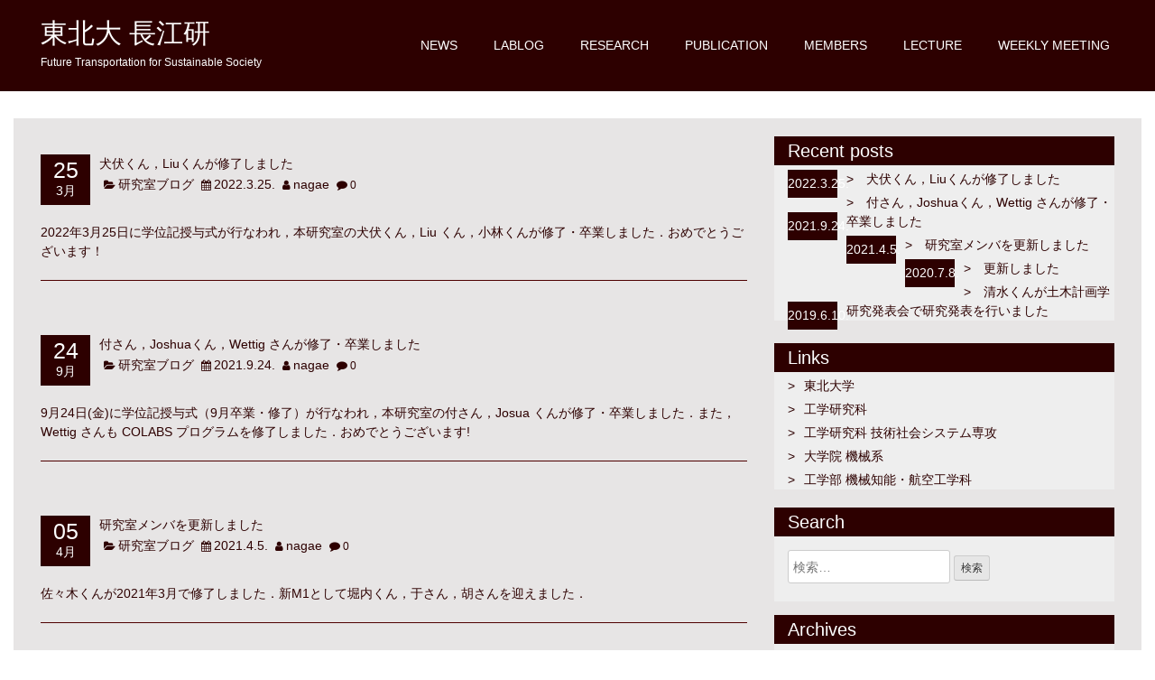

--- FILE ---
content_type: text/html; charset=UTF-8
request_url: https://www.most.tohoku.ac.jp/ftss/?author=0
body_size: 43611
content:
<!DOCTYPE html>
<html lang="ja">
<head>
<meta charset="UTF-8" />
<meta name="viewport" content="width=device-width, initial-scale=1.0">
<title>東北大 長江研</title>
<meta name='robots' content='max-image-preview:large' />
<link rel="alternate" type="application/rss+xml" title="東北大 長江研 &raquo; フィード" href="https://www.most.tohoku.ac.jp/ftss/?feed=rss2" />
<link rel="alternate" type="application/rss+xml" title="東北大 長江研 &raquo; コメントフィード" href="https://www.most.tohoku.ac.jp/ftss/?feed=comments-rss2" />
<script type="text/javascript">
window._wpemojiSettings = {"baseUrl":"https:\/\/s.w.org\/images\/core\/emoji\/14.0.0\/72x72\/","ext":".png","svgUrl":"https:\/\/s.w.org\/images\/core\/emoji\/14.0.0\/svg\/","svgExt":".svg","source":{"concatemoji":"https:\/\/www.most.tohoku.ac.jp\/ftss\/wp-includes\/js\/wp-emoji-release.min.js?ver=6.3.2"}};
/*! This file is auto-generated */
!function(i,n){var o,s,e;function c(e){try{var t={supportTests:e,timestamp:(new Date).valueOf()};sessionStorage.setItem(o,JSON.stringify(t))}catch(e){}}function p(e,t,n){e.clearRect(0,0,e.canvas.width,e.canvas.height),e.fillText(t,0,0);var t=new Uint32Array(e.getImageData(0,0,e.canvas.width,e.canvas.height).data),r=(e.clearRect(0,0,e.canvas.width,e.canvas.height),e.fillText(n,0,0),new Uint32Array(e.getImageData(0,0,e.canvas.width,e.canvas.height).data));return t.every(function(e,t){return e===r[t]})}function u(e,t,n){switch(t){case"flag":return n(e,"\ud83c\udff3\ufe0f\u200d\u26a7\ufe0f","\ud83c\udff3\ufe0f\u200b\u26a7\ufe0f")?!1:!n(e,"\ud83c\uddfa\ud83c\uddf3","\ud83c\uddfa\u200b\ud83c\uddf3")&&!n(e,"\ud83c\udff4\udb40\udc67\udb40\udc62\udb40\udc65\udb40\udc6e\udb40\udc67\udb40\udc7f","\ud83c\udff4\u200b\udb40\udc67\u200b\udb40\udc62\u200b\udb40\udc65\u200b\udb40\udc6e\u200b\udb40\udc67\u200b\udb40\udc7f");case"emoji":return!n(e,"\ud83e\udef1\ud83c\udffb\u200d\ud83e\udef2\ud83c\udfff","\ud83e\udef1\ud83c\udffb\u200b\ud83e\udef2\ud83c\udfff")}return!1}function f(e,t,n){var r="undefined"!=typeof WorkerGlobalScope&&self instanceof WorkerGlobalScope?new OffscreenCanvas(300,150):i.createElement("canvas"),a=r.getContext("2d",{willReadFrequently:!0}),o=(a.textBaseline="top",a.font="600 32px Arial",{});return e.forEach(function(e){o[e]=t(a,e,n)}),o}function t(e){var t=i.createElement("script");t.src=e,t.defer=!0,i.head.appendChild(t)}"undefined"!=typeof Promise&&(o="wpEmojiSettingsSupports",s=["flag","emoji"],n.supports={everything:!0,everythingExceptFlag:!0},e=new Promise(function(e){i.addEventListener("DOMContentLoaded",e,{once:!0})}),new Promise(function(t){var n=function(){try{var e=JSON.parse(sessionStorage.getItem(o));if("object"==typeof e&&"number"==typeof e.timestamp&&(new Date).valueOf()<e.timestamp+604800&&"object"==typeof e.supportTests)return e.supportTests}catch(e){}return null}();if(!n){if("undefined"!=typeof Worker&&"undefined"!=typeof OffscreenCanvas&&"undefined"!=typeof URL&&URL.createObjectURL&&"undefined"!=typeof Blob)try{var e="postMessage("+f.toString()+"("+[JSON.stringify(s),u.toString(),p.toString()].join(",")+"));",r=new Blob([e],{type:"text/javascript"}),a=new Worker(URL.createObjectURL(r),{name:"wpTestEmojiSupports"});return void(a.onmessage=function(e){c(n=e.data),a.terminate(),t(n)})}catch(e){}c(n=f(s,u,p))}t(n)}).then(function(e){for(var t in e)n.supports[t]=e[t],n.supports.everything=n.supports.everything&&n.supports[t],"flag"!==t&&(n.supports.everythingExceptFlag=n.supports.everythingExceptFlag&&n.supports[t]);n.supports.everythingExceptFlag=n.supports.everythingExceptFlag&&!n.supports.flag,n.DOMReady=!1,n.readyCallback=function(){n.DOMReady=!0}}).then(function(){return e}).then(function(){var e;n.supports.everything||(n.readyCallback(),(e=n.source||{}).concatemoji?t(e.concatemoji):e.wpemoji&&e.twemoji&&(t(e.twemoji),t(e.wpemoji)))}))}((window,document),window._wpemojiSettings);
</script>
<style type="text/css">
img.wp-smiley,
img.emoji {
	display: inline !important;
	border: none !important;
	box-shadow: none !important;
	height: 1em !important;
	width: 1em !important;
	margin: 0 0.07em !important;
	vertical-align: -0.1em !important;
	background: none !important;
	padding: 0 !important;
}
</style>
	<link rel='stylesheet' id='wp-block-library-css' href='https://www.most.tohoku.ac.jp/ftss/wp-includes/css/dist/block-library/style.min.css?ver=6.3.2' type='text/css' media='all' />
<style id='classic-theme-styles-inline-css' type='text/css'>
/*! This file is auto-generated */
.wp-block-button__link{color:#fff;background-color:#32373c;border-radius:9999px;box-shadow:none;text-decoration:none;padding:calc(.667em + 2px) calc(1.333em + 2px);font-size:1.125em}.wp-block-file__button{background:#32373c;color:#fff;text-decoration:none}
</style>
<style id='global-styles-inline-css' type='text/css'>
body{--wp--preset--color--black: #000000;--wp--preset--color--cyan-bluish-gray: #abb8c3;--wp--preset--color--white: #ffffff;--wp--preset--color--pale-pink: #f78da7;--wp--preset--color--vivid-red: #cf2e2e;--wp--preset--color--luminous-vivid-orange: #ff6900;--wp--preset--color--luminous-vivid-amber: #fcb900;--wp--preset--color--light-green-cyan: #7bdcb5;--wp--preset--color--vivid-green-cyan: #00d084;--wp--preset--color--pale-cyan-blue: #8ed1fc;--wp--preset--color--vivid-cyan-blue: #0693e3;--wp--preset--color--vivid-purple: #9b51e0;--wp--preset--gradient--vivid-cyan-blue-to-vivid-purple: linear-gradient(135deg,rgba(6,147,227,1) 0%,rgb(155,81,224) 100%);--wp--preset--gradient--light-green-cyan-to-vivid-green-cyan: linear-gradient(135deg,rgb(122,220,180) 0%,rgb(0,208,130) 100%);--wp--preset--gradient--luminous-vivid-amber-to-luminous-vivid-orange: linear-gradient(135deg,rgba(252,185,0,1) 0%,rgba(255,105,0,1) 100%);--wp--preset--gradient--luminous-vivid-orange-to-vivid-red: linear-gradient(135deg,rgba(255,105,0,1) 0%,rgb(207,46,46) 100%);--wp--preset--gradient--very-light-gray-to-cyan-bluish-gray: linear-gradient(135deg,rgb(238,238,238) 0%,rgb(169,184,195) 100%);--wp--preset--gradient--cool-to-warm-spectrum: linear-gradient(135deg,rgb(74,234,220) 0%,rgb(151,120,209) 20%,rgb(207,42,186) 40%,rgb(238,44,130) 60%,rgb(251,105,98) 80%,rgb(254,248,76) 100%);--wp--preset--gradient--blush-light-purple: linear-gradient(135deg,rgb(255,206,236) 0%,rgb(152,150,240) 100%);--wp--preset--gradient--blush-bordeaux: linear-gradient(135deg,rgb(254,205,165) 0%,rgb(254,45,45) 50%,rgb(107,0,62) 100%);--wp--preset--gradient--luminous-dusk: linear-gradient(135deg,rgb(255,203,112) 0%,rgb(199,81,192) 50%,rgb(65,88,208) 100%);--wp--preset--gradient--pale-ocean: linear-gradient(135deg,rgb(255,245,203) 0%,rgb(182,227,212) 50%,rgb(51,167,181) 100%);--wp--preset--gradient--electric-grass: linear-gradient(135deg,rgb(202,248,128) 0%,rgb(113,206,126) 100%);--wp--preset--gradient--midnight: linear-gradient(135deg,rgb(2,3,129) 0%,rgb(40,116,252) 100%);--wp--preset--font-size--small: 13px;--wp--preset--font-size--medium: 20px;--wp--preset--font-size--large: 36px;--wp--preset--font-size--x-large: 42px;--wp--preset--spacing--20: 0.44rem;--wp--preset--spacing--30: 0.67rem;--wp--preset--spacing--40: 1rem;--wp--preset--spacing--50: 1.5rem;--wp--preset--spacing--60: 2.25rem;--wp--preset--spacing--70: 3.38rem;--wp--preset--spacing--80: 5.06rem;--wp--preset--shadow--natural: 6px 6px 9px rgba(0, 0, 0, 0.2);--wp--preset--shadow--deep: 12px 12px 50px rgba(0, 0, 0, 0.4);--wp--preset--shadow--sharp: 6px 6px 0px rgba(0, 0, 0, 0.2);--wp--preset--shadow--outlined: 6px 6px 0px -3px rgba(255, 255, 255, 1), 6px 6px rgba(0, 0, 0, 1);--wp--preset--shadow--crisp: 6px 6px 0px rgba(0, 0, 0, 1);}:where(.is-layout-flex){gap: 0.5em;}:where(.is-layout-grid){gap: 0.5em;}body .is-layout-flow > .alignleft{float: left;margin-inline-start: 0;margin-inline-end: 2em;}body .is-layout-flow > .alignright{float: right;margin-inline-start: 2em;margin-inline-end: 0;}body .is-layout-flow > .aligncenter{margin-left: auto !important;margin-right: auto !important;}body .is-layout-constrained > .alignleft{float: left;margin-inline-start: 0;margin-inline-end: 2em;}body .is-layout-constrained > .alignright{float: right;margin-inline-start: 2em;margin-inline-end: 0;}body .is-layout-constrained > .aligncenter{margin-left: auto !important;margin-right: auto !important;}body .is-layout-constrained > :where(:not(.alignleft):not(.alignright):not(.alignfull)){max-width: var(--wp--style--global--content-size);margin-left: auto !important;margin-right: auto !important;}body .is-layout-constrained > .alignwide{max-width: var(--wp--style--global--wide-size);}body .is-layout-flex{display: flex;}body .is-layout-flex{flex-wrap: wrap;align-items: center;}body .is-layout-flex > *{margin: 0;}body .is-layout-grid{display: grid;}body .is-layout-grid > *{margin: 0;}:where(.wp-block-columns.is-layout-flex){gap: 2em;}:where(.wp-block-columns.is-layout-grid){gap: 2em;}:where(.wp-block-post-template.is-layout-flex){gap: 1.25em;}:where(.wp-block-post-template.is-layout-grid){gap: 1.25em;}.has-black-color{color: var(--wp--preset--color--black) !important;}.has-cyan-bluish-gray-color{color: var(--wp--preset--color--cyan-bluish-gray) !important;}.has-white-color{color: var(--wp--preset--color--white) !important;}.has-pale-pink-color{color: var(--wp--preset--color--pale-pink) !important;}.has-vivid-red-color{color: var(--wp--preset--color--vivid-red) !important;}.has-luminous-vivid-orange-color{color: var(--wp--preset--color--luminous-vivid-orange) !important;}.has-luminous-vivid-amber-color{color: var(--wp--preset--color--luminous-vivid-amber) !important;}.has-light-green-cyan-color{color: var(--wp--preset--color--light-green-cyan) !important;}.has-vivid-green-cyan-color{color: var(--wp--preset--color--vivid-green-cyan) !important;}.has-pale-cyan-blue-color{color: var(--wp--preset--color--pale-cyan-blue) !important;}.has-vivid-cyan-blue-color{color: var(--wp--preset--color--vivid-cyan-blue) !important;}.has-vivid-purple-color{color: var(--wp--preset--color--vivid-purple) !important;}.has-black-background-color{background-color: var(--wp--preset--color--black) !important;}.has-cyan-bluish-gray-background-color{background-color: var(--wp--preset--color--cyan-bluish-gray) !important;}.has-white-background-color{background-color: var(--wp--preset--color--white) !important;}.has-pale-pink-background-color{background-color: var(--wp--preset--color--pale-pink) !important;}.has-vivid-red-background-color{background-color: var(--wp--preset--color--vivid-red) !important;}.has-luminous-vivid-orange-background-color{background-color: var(--wp--preset--color--luminous-vivid-orange) !important;}.has-luminous-vivid-amber-background-color{background-color: var(--wp--preset--color--luminous-vivid-amber) !important;}.has-light-green-cyan-background-color{background-color: var(--wp--preset--color--light-green-cyan) !important;}.has-vivid-green-cyan-background-color{background-color: var(--wp--preset--color--vivid-green-cyan) !important;}.has-pale-cyan-blue-background-color{background-color: var(--wp--preset--color--pale-cyan-blue) !important;}.has-vivid-cyan-blue-background-color{background-color: var(--wp--preset--color--vivid-cyan-blue) !important;}.has-vivid-purple-background-color{background-color: var(--wp--preset--color--vivid-purple) !important;}.has-black-border-color{border-color: var(--wp--preset--color--black) !important;}.has-cyan-bluish-gray-border-color{border-color: var(--wp--preset--color--cyan-bluish-gray) !important;}.has-white-border-color{border-color: var(--wp--preset--color--white) !important;}.has-pale-pink-border-color{border-color: var(--wp--preset--color--pale-pink) !important;}.has-vivid-red-border-color{border-color: var(--wp--preset--color--vivid-red) !important;}.has-luminous-vivid-orange-border-color{border-color: var(--wp--preset--color--luminous-vivid-orange) !important;}.has-luminous-vivid-amber-border-color{border-color: var(--wp--preset--color--luminous-vivid-amber) !important;}.has-light-green-cyan-border-color{border-color: var(--wp--preset--color--light-green-cyan) !important;}.has-vivid-green-cyan-border-color{border-color: var(--wp--preset--color--vivid-green-cyan) !important;}.has-pale-cyan-blue-border-color{border-color: var(--wp--preset--color--pale-cyan-blue) !important;}.has-vivid-cyan-blue-border-color{border-color: var(--wp--preset--color--vivid-cyan-blue) !important;}.has-vivid-purple-border-color{border-color: var(--wp--preset--color--vivid-purple) !important;}.has-vivid-cyan-blue-to-vivid-purple-gradient-background{background: var(--wp--preset--gradient--vivid-cyan-blue-to-vivid-purple) !important;}.has-light-green-cyan-to-vivid-green-cyan-gradient-background{background: var(--wp--preset--gradient--light-green-cyan-to-vivid-green-cyan) !important;}.has-luminous-vivid-amber-to-luminous-vivid-orange-gradient-background{background: var(--wp--preset--gradient--luminous-vivid-amber-to-luminous-vivid-orange) !important;}.has-luminous-vivid-orange-to-vivid-red-gradient-background{background: var(--wp--preset--gradient--luminous-vivid-orange-to-vivid-red) !important;}.has-very-light-gray-to-cyan-bluish-gray-gradient-background{background: var(--wp--preset--gradient--very-light-gray-to-cyan-bluish-gray) !important;}.has-cool-to-warm-spectrum-gradient-background{background: var(--wp--preset--gradient--cool-to-warm-spectrum) !important;}.has-blush-light-purple-gradient-background{background: var(--wp--preset--gradient--blush-light-purple) !important;}.has-blush-bordeaux-gradient-background{background: var(--wp--preset--gradient--blush-bordeaux) !important;}.has-luminous-dusk-gradient-background{background: var(--wp--preset--gradient--luminous-dusk) !important;}.has-pale-ocean-gradient-background{background: var(--wp--preset--gradient--pale-ocean) !important;}.has-electric-grass-gradient-background{background: var(--wp--preset--gradient--electric-grass) !important;}.has-midnight-gradient-background{background: var(--wp--preset--gradient--midnight) !important;}.has-small-font-size{font-size: var(--wp--preset--font-size--small) !important;}.has-medium-font-size{font-size: var(--wp--preset--font-size--medium) !important;}.has-large-font-size{font-size: var(--wp--preset--font-size--large) !important;}.has-x-large-font-size{font-size: var(--wp--preset--font-size--x-large) !important;}
.wp-block-navigation a:where(:not(.wp-element-button)){color: inherit;}
:where(.wp-block-post-template.is-layout-flex){gap: 1.25em;}:where(.wp-block-post-template.is-layout-grid){gap: 1.25em;}
:where(.wp-block-columns.is-layout-flex){gap: 2em;}:where(.wp-block-columns.is-layout-grid){gap: 2em;}
.wp-block-pullquote{font-size: 1.5em;line-height: 1.6;}
</style>
<link rel='stylesheet' id='bootstrap-css' href='https://www.most.tohoku.ac.jp/ftss/wp-content/themes/redpro/css/bootstrap.css?ver=6.3.2' type='text/css' media='all' />
<link rel='stylesheet' id='font-awesome-css' href='https://www.most.tohoku.ac.jp/ftss/wp-content/themes/redpro/css/font-awesome.css?ver=6.3.2' type='text/css' media='all' />
<link rel='stylesheet' id='redpro-style-css' href='https://www.most.tohoku.ac.jp/ftss/wp-content/themes/redpro/style.css?ver=6.3.2' type='text/css' media='all' />
<style id='redpro-style-inline-css' type='text/css'>

  .footer,
  .footer .container,
  .navbar-inverse,
  .widget-title,
  .post-date,
  .nav-links span.current,
  .comment-form input[type="submit"]
  {background: #2d0000}

  .nav-links a, .nav-links span,
  .row a,
  .breadcrumb > .active,  
  .widget-list li a{
    color:#2d0000;
  }

  .menu-ommune li a:hover, .menu-ommune li a:focus,
  .menu-ommune ul li a,
  .menu-ommune ul li a:hover, .menu-ommune ul li a:focus, .menu-ommune ul li a:active {
    color:#2d0000;
  }
  .menu-ommune ul ul li:first-child a:after{
    border-right: 4px solid #2d0000;
  }

  .nav-links a, .nav-links span{
    border-color:#2d0000;
  }

  .row a:hover, a:focus{
     color:#428BCA;
  }
  body, button, input, select, textarea
  {
   color:#2d0000; 
  }
  
</style>
<link rel='stylesheet' id='tablepress-default-css' href='https://www.most.tohoku.ac.jp/ftss/wp-content/plugins/tablepress/css/build/default.css?ver=2.1.8' type='text/css' media='all' />
<script type='text/javascript' id='wp-statistics-tracker-js-extra'>
/* <![CDATA[ */
var WP_Statistics_Tracker_Object = {"hitRequestUrl":"https:\/\/www.most.tohoku.ac.jp\/ftss\/index.php?rest_route=%2Fwp-statistics%2Fv2%2Fhit&wp_statistics_hit_rest=yes&track_all=0&current_page_type=home&current_page_id=0&search_query&page_uri=Lz9hdXRob3I9MA=","keepOnlineRequestUrl":"https:\/\/www.most.tohoku.ac.jp\/ftss\/index.php?rest_route=%2Fwp-statistics%2Fv2%2Fonline&wp_statistics_hit_rest=yes&track_all=0&current_page_type=home&current_page_id=0&search_query&page_uri=Lz9hdXRob3I9MA=","option":{"dntEnabled":false,"cacheCompatibility":false}};
/* ]]> */
</script>
<script type='text/javascript' src='https://www.most.tohoku.ac.jp/ftss/wp-content/plugins/wp-statistics/assets/js/tracker.js?ver=6.3.2' id='wp-statistics-tracker-js'></script>
<script type='text/javascript' src='https://www.most.tohoku.ac.jp/ftss/wp-includes/js/jquery/jquery.min.js?ver=3.7.0' id='jquery-core-js'></script>
<script type='text/javascript' src='https://www.most.tohoku.ac.jp/ftss/wp-includes/js/jquery/jquery-migrate.min.js?ver=3.4.1' id='jquery-migrate-js'></script>
<script type='text/javascript' src='https://www.most.tohoku.ac.jp/ftss/wp-content/themes/redpro/js/bootstrap.js?ver=3.0.1' id='bootstrap-js'></script>
<script type='text/javascript' src='https://www.most.tohoku.ac.jp/ftss/wp-content/themes/redpro/js/function.js?ver=1.0.0' id='function-js'></script>
<link rel="https://api.w.org/" href="https://www.most.tohoku.ac.jp/ftss/index.php?rest_route=/" /><link rel="EditURI" type="application/rsd+xml" title="RSD" href="https://www.most.tohoku.ac.jp/ftss/xmlrpc.php?rsd" />
<meta name="generator" content="WordPress 6.3.2" />
<!-- Analytics by WP Statistics v14.2 - https://wp-statistics.com/ -->
</head>
<body class="blog">
<a class="skip-link screen-reader-text" href="#content">Skip to content</a>
<header class="header">
  <div class="navbar navbar-inverse " role="navigation">
    <div class="container">
            <div class="navbar-header">
        <button id="menu-trigger" type="button" class="navbar-toggle" data-toggle="collapse" data-target=".navbar-collapse"> <span class="sr-only">Toggle navigation</span> <span class="icon-bar"></span> <span class="icon-bar"></span> <span class="icon-bar"></span> </button>       
         				<a  href="https://www.most.tohoku.ac.jp/ftss/">
					<h2 class="site-title">東北大 長江研</h2>
					<h6 class="site-description">Future Transportation for Sustainable Society</h6>
	            </a>	
		 	        </div>
      <div class="menu-%e3%83%a1%e3%82%a4%e3%83%b3%e3%83%a1%e3%83%8b%e3%83%a5%e3%83%bc-container"><ul id="menu" class="navbar-right menu-ommune"><li id="menu-item-175" class="menu-item menu-item-type-taxonomy menu-item-object-category menu-item-175 special-class"><a href="https://www.most.tohoku.ac.jp/ftss/?cat=2">News</a></li>
<li id="menu-item-371" class="menu-item menu-item-type-taxonomy menu-item-object-category menu-item-371 special-class"><a href="https://www.most.tohoku.ac.jp/ftss/?cat=1">Lablog</a></li>
<li id="menu-item-181" class="menu-item menu-item-type-post_type menu-item-object-page menu-item-181 special-class"><a href="https://www.most.tohoku.ac.jp/ftss/?page_id=178">Research</a></li>
<li id="menu-item-353" class="menu-item menu-item-type-post_type menu-item-object-page menu-item-353 special-class"><a href="https://www.most.tohoku.ac.jp/ftss/?page_id=351">Publication</a></li>
<li id="menu-item-51" class="menu-item menu-item-type-post_type menu-item-object-page menu-item-51 special-class"><a href="https://www.most.tohoku.ac.jp/ftss/?page_id=29">Members</a></li>
<li id="menu-item-202" class="menu-item menu-item-type-post_type menu-item-object-page menu-item-202 special-class"><a href="https://www.most.tohoku.ac.jp/ftss/?page_id=197">Lecture</a></li>
<li id="menu-item-207" class="menu-item menu-item-type-custom menu-item-object-custom menu-item-207 special-class"><a href="https://bitbucket.org/nagae_lab/weekly_meeting">Weekly Meeting</a></li>
</ul></div>      <!--/.navbar-collapse -->
    </div>
  </div> 
  <!--end / nav--> 
</header>
<div class="clearfix" id="content"></div>
<!--end / header--><div class="main-container">
  <div class="container"> 
    <!-- Example row of columns -->
    <div class="row">
      <div class="col-md-8 main">                  <article class="post">
        <h2 class="post-title"><a href="#"></a> </h2>
        <div class="post-meta">
          <div class="post-date"> <span class="day">25</span> <span class="month">3月</span> </div>
          <!--end / post-date-->
          <div class="post-meta-author">
            <div class="post-author-name">
              <h5><a href="https://www.most.tohoku.ac.jp/ftss/?p=670">
                犬伏くん，Liuくんが修了しました                </a></h5>
             </div>
              <i class="fa fa-folder-open"></i> <a href="https://www.most.tohoku.ac.jp/ftss/?cat=1">研究室ブログ</a> <i class="fa fa-calendar"></i> <a href="https://www.most.tohoku.ac.jp/ftss/?p=670" title="15:33"><time datetime="2022-03-25T15:33:00+09:00">2022.3.25.</time></a> <i class="fa fa-user"></i> <span><a href="https://www.most.tohoku.ac.jp/ftss/?author=2" title="nagae のすべての投稿を表示">nagae</a></span>  <i class="fa fa-comment"></i> 0               <div class="clear-fix"></div>			     
            </div>
          <!--end / post-meta--> 
        </div>
                <div class="post-content">
          <p>2022年3月25日に学位記授与式が行なわれ，本研究室の犬伏くん，Liu くん，小林くんが修了・卒業しました．おめでとうございます！</p>
        </div>
        <!--end / post-content--> 
      </article>
            <article class="post">
        <h2 class="post-title"><a href="#"></a> </h2>
        <div class="post-meta">
          <div class="post-date"> <span class="day">24</span> <span class="month">9月</span> </div>
          <!--end / post-date-->
          <div class="post-meta-author">
            <div class="post-author-name">
              <h5><a href="https://www.most.tohoku.ac.jp/ftss/?p=652">
                付さん，Joshuaくん，Wettig さんが修了・卒業しました                </a></h5>
             </div>
              <i class="fa fa-folder-open"></i> <a href="https://www.most.tohoku.ac.jp/ftss/?cat=1">研究室ブログ</a> <i class="fa fa-calendar"></i> <a href="https://www.most.tohoku.ac.jp/ftss/?p=652" title="16:38"><time datetime="2021-09-24T16:38:35+09:00">2021.9.24.</time></a> <i class="fa fa-user"></i> <span><a href="https://www.most.tohoku.ac.jp/ftss/?author=2" title="nagae のすべての投稿を表示">nagae</a></span>  <i class="fa fa-comment"></i> 0               <div class="clear-fix"></div>			     
            </div>
          <!--end / post-meta--> 
        </div>
                <div class="post-content">
          <p>9月24日(金)に学位記授与式（9月卒業・修了）が行なわれ，本研究室の付さん，Josua くんが修了・卒業しました．また，Wettig さんも COLABS プログラムを修了しました．おめでとうございます!</p>
        </div>
        <!--end / post-content--> 
      </article>
            <article class="post">
        <h2 class="post-title"><a href="#"></a> </h2>
        <div class="post-meta">
          <div class="post-date"> <span class="day">05</span> <span class="month">4月</span> </div>
          <!--end / post-date-->
          <div class="post-meta-author">
            <div class="post-author-name">
              <h5><a href="https://www.most.tohoku.ac.jp/ftss/?p=646">
                研究室メンバを更新しました                </a></h5>
             </div>
              <i class="fa fa-folder-open"></i> <a href="https://www.most.tohoku.ac.jp/ftss/?cat=1">研究室ブログ</a> <i class="fa fa-calendar"></i> <a href="https://www.most.tohoku.ac.jp/ftss/?p=646" title="15:44"><time datetime="2021-04-05T15:44:59+09:00">2021.4.5.</time></a> <i class="fa fa-user"></i> <span><a href="https://www.most.tohoku.ac.jp/ftss/?author=2" title="nagae のすべての投稿を表示">nagae</a></span>  <i class="fa fa-comment"></i> 0               <div class="clear-fix"></div>			     
            </div>
          <!--end / post-meta--> 
        </div>
                <div class="post-content">
          <p>佐々木くんが2021年3月で修了しました．新M1として堀内くん，于さん，胡さんを迎えました．</p>
        </div>
        <!--end / post-content--> 
      </article>
            <article class="post">
        <h2 class="post-title"><a href="#"></a> </h2>
        <div class="post-meta">
          <div class="post-date"> <span class="day">08</span> <span class="month">7月</span> </div>
          <!--end / post-date-->
          <div class="post-meta-author">
            <div class="post-author-name">
              <h5><a href="https://www.most.tohoku.ac.jp/ftss/?p=630">
                更新しました                </a></h5>
             </div>
              <i class="fa fa-folder-open"></i> <a href="https://www.most.tohoku.ac.jp/ftss/?cat=1">研究室ブログ</a> <i class="fa fa-calendar"></i> <a href="https://www.most.tohoku.ac.jp/ftss/?p=630" title="10:01"><time datetime="2020-07-08T10:01:01+09:00">2020.7.8.</time></a> <i class="fa fa-user"></i> <span><a href="https://www.most.tohoku.ac.jp/ftss/?author=2" title="nagae のすべての投稿を表示">nagae</a></span>  <i class="fa fa-comment"></i> 0               <div class="clear-fix"></div>			     
            </div>
          <!--end / post-meta--> 
        </div>
                <div class="post-content">
          <p>新型コロナウイルス感染症(COVID-19)の対応などで更新が滞っていました． 土井くん，清水くん，岡村くんが無事に修了しました．修了式での晴れ姿を見ることはできませんでしたが，今後も逞しく活躍してくれることを祈念してい &#8230; <a class="more" href="https://www.most.tohoku.ac.jp/ftss/?p=630">続きを読む</a></p>
        </div>
        <!--end / post-content--> 
      </article>
            <article class="post">
        <h2 class="post-title"><a href="#"></a> </h2>
        <div class="post-meta">
          <div class="post-date"> <span class="day">10</span> <span class="month">6月</span> </div>
          <!--end / post-date-->
          <div class="post-meta-author">
            <div class="post-author-name">
              <h5><a href="https://www.most.tohoku.ac.jp/ftss/?p=616">
                清水くんが土木計画学研究発表会で研究発表を行いました                </a></h5>
             </div>
              <i class="fa fa-folder-open"></i> <a href="https://www.most.tohoku.ac.jp/ftss/?cat=1">研究室ブログ</a> <i class="fa fa-calendar"></i> <a href="https://www.most.tohoku.ac.jp/ftss/?p=616" title="10:32"><time datetime="2019-06-10T10:32:59+09:00">2019.6.10.</time></a> <i class="fa fa-user"></i> <span><a href="https://www.most.tohoku.ac.jp/ftss/?author=2" title="nagae のすべての投稿を表示">nagae</a></span>  <i class="fa fa-comment"></i> 0               <div class="clear-fix"></div>			     
            </div>
          <!--end / post-meta--> 
        </div>
                <div class="post-content">
          <p>清水くん(M2)が，2019年6月8日〜9日に名城大学で開催された第59回土木計画学研究発表会で下記の題目の研究発表を行いました： 清水 廉・長江 剛志：大規模なFujita and Ogawa(1982)モデルの効率的 &#8230; <a class="more" href="https://www.most.tohoku.ac.jp/ftss/?p=616">続きを読む</a></p>
        </div>
        <!--end / post-content--> 
      </article>
            <article class="post">
        <h2 class="post-title"><a href="#"></a> </h2>
        <div class="post-meta">
          <div class="post-date"> <span class="day">31</span> <span class="month">5月</span> </div>
          <!--end / post-date-->
          <div class="post-meta-author">
            <div class="post-author-name">
              <h5><a href="https://www.most.tohoku.ac.jp/ftss/?p=619">
                長江准教授がWCTR2019で発表しました                </a></h5>
             </div>
              <i class="fa fa-folder-open"></i> <a href="https://www.most.tohoku.ac.jp/ftss/?cat=1">研究室ブログ</a> <i class="fa fa-calendar"></i> <a href="https://www.most.tohoku.ac.jp/ftss/?p=619" title="13:00"><time datetime="2019-05-31T13:00:45+09:00">2019.5.31.</time></a> <i class="fa fa-user"></i> <span><a href="https://www.most.tohoku.ac.jp/ftss/?author=2" title="nagae のすべての投稿を表示">nagae</a></span>  <i class="fa fa-comment"></i> 0               <div class="clear-fix"></div>			     
            </div>
          <!--end / post-meta--> 
        </div>
                <div class="post-content">
          <p>長江准教授が2019年5月26日〜30日に Indian Institute of Technology Bombay (Mumbai, India) で開催された WCTR (World Conference on T &#8230; <a class="more" href="https://www.most.tohoku.ac.jp/ftss/?p=619">続きを読む</a></p>
        </div>
        <!--end / post-content--> 
      </article>
            <article class="post">
        <h2 class="post-title"><a href="#"></a> </h2>
        <div class="post-meta">
          <div class="post-date"> <span class="day">27</span> <span class="month">3月</span> </div>
          <!--end / post-date-->
          <div class="post-meta-author">
            <div class="post-author-name">
              <h5><a href="https://www.most.tohoku.ac.jp/ftss/?p=609">
                戸田くんが修了，河野くんが卒業しました                </a></h5>
             </div>
              <i class="fa fa-folder-open"></i> <a href="https://www.most.tohoku.ac.jp/ftss/?cat=1">研究室ブログ</a> <i class="fa fa-calendar"></i> <a href="https://www.most.tohoku.ac.jp/ftss/?p=609" title="18:00"><time datetime="2019-03-27T18:00:28+09:00">2019.3.27.</time></a> <i class="fa fa-user"></i> <span><a href="https://www.most.tohoku.ac.jp/ftss/?author=2" title="nagae のすべての投稿を表示">nagae</a></span>  <i class="fa fa-comment"></i> 0               <div class="clear-fix"></div>			     
            </div>
          <!--end / post-meta--> 
        </div>
                <div class="post-content">
          <p>3月27日にM2の戸田くん，B4の河野くんが無事に修了・卒業しました．今後ますますの活躍を期待しています．おめでとうございます!!</p>
        </div>
        <!--end / post-content--> 
      </article>
            <article class="post">
        <h2 class="post-title"><a href="#"></a> </h2>
        <div class="post-meta">
          <div class="post-date"> <span class="day">27</span> <span class="month">3月</span> </div>
          <!--end / post-date-->
          <div class="post-meta-author">
            <div class="post-author-name">
              <h5><a href="https://www.most.tohoku.ac.jp/ftss/?p=590">
                包さん，伊藤くん，鷲辺くんが修了しました                </a></h5>
             </div>
              <i class="fa fa-folder-open"></i> <a href="https://www.most.tohoku.ac.jp/ftss/?cat=1">研究室ブログ</a> <i class="fa fa-calendar"></i> <a href="https://www.most.tohoku.ac.jp/ftss/?p=590" title="17:00"><time datetime="2018-03-27T17:00:43+09:00">2018.3.27.</time></a> <i class="fa fa-user"></i> <span><a href="https://www.most.tohoku.ac.jp/ftss/?author=2" title="nagae のすべての投稿を表示">nagae</a></span>  <i class="fa fa-comment"></i> 0               <div class="clear-fix"></div>			     
            </div>
          <!--end / post-meta--> 
        </div>
                <div class="post-content">
          <p>3月27日にM2の包さん，伊藤くん，鷲辺くんが無事に修了しました．長江研の30人目の卒業生となります．今後ますますの活躍を期待しています．おめでとうございます!!</p>
        </div>
        <!--end / post-content--> 
      </article>
            <article class="post">
        <h2 class="post-title"><a href="#"></a> </h2>
        <div class="post-meta">
          <div class="post-date"> <span class="day">26</span> <span class="month">3月</span> </div>
          <!--end / post-date-->
          <div class="post-meta-author">
            <div class="post-author-name">
              <h5><a href="https://www.most.tohoku.ac.jp/ftss/?p=599">
                清水くんが工学部長賞を受賞しました!                </a></h5>
             </div>
              <i class="fa fa-folder-open"></i> <a href="https://www.most.tohoku.ac.jp/ftss/?cat=2">News</a>, <a href="https://www.most.tohoku.ac.jp/ftss/?cat=1">研究室ブログ</a> <i class="fa fa-calendar"></i> <a href="https://www.most.tohoku.ac.jp/ftss/?p=599" title="15:00"><time datetime="2018-03-26T15:00:06+09:00">2018.3.26.</time></a> <i class="fa fa-user"></i> <span><a href="https://www.most.tohoku.ac.jp/ftss/?author=2" title="nagae のすべての投稿を表示">nagae</a></span>  <i class="fa fa-comment"></i> 0               <div class="clear-fix"></div>			     
            </div>
          <!--end / post-meta--> 
        </div>
                <div class="post-content">
          <p>平成30年3月26日(月)に中央棟大講義室において「平成29年度工学部長賞・工学研究科長賞及び工学研究科長教育賞等授与式」が行なわれ，本研究室B4の清水 廉くんが工学部長賞を授与されました． 卓越した学業成績が評価されま &#8230; <a class="more" href="https://www.most.tohoku.ac.jp/ftss/?p=599">続きを読む</a></p>
        </div>
        <!--end / post-content--> 
      </article>
            <article class="post">
        <h2 class="post-title"><a href="#"></a> </h2>
        <div class="post-meta">
          <div class="post-date"> <span class="day">22</span> <span class="month">1月</span> </div>
          <!--end / post-date-->
          <div class="post-meta-author">
            <div class="post-author-name">
              <h5><a href="https://www.most.tohoku.ac.jp/ftss/?p=580">
                戸田くんが INSTR 2018 で発表しました                </a></h5>
             </div>
              <i class="fa fa-folder-open"></i> <a href="https://www.most.tohoku.ac.jp/ftss/?cat=2">News</a>, <a href="https://www.most.tohoku.ac.jp/ftss/?cat=1">研究室ブログ</a> <i class="fa fa-calendar"></i> <a href="https://www.most.tohoku.ac.jp/ftss/?p=580" title="08:00"><time datetime="2018-01-22T08:00:26+09:00">2018.1.22.</time></a> <i class="fa fa-user"></i> <span><a href="https://www.most.tohoku.ac.jp/ftss/?author=2" title="nagae のすべての投稿を表示">nagae</a></span>  <i class="fa fa-comment"></i> 0               <div class="clear-fix"></div>			     
            </div>
          <!--end / post-meta--> 
        </div>
                <div class="post-content">
          <p>2018年1月16日〜18日にシドニーで開催された第7回INSTR(International Symposium on Transportation Network Reliability)において, M1の戸田 廉く &#8230; <a class="more" href="https://www.most.tohoku.ac.jp/ftss/?p=580">続きを読む</a></p>
        </div>
        <!--end / post-content--> 
      </article>
            
	<nav class="navigation pagination" aria-label="投稿">
		<h2 class="screen-reader-text">投稿ナビゲーション</h2>
		<div class="nav-links"><span aria-current="page" class="page-numbers current">1</span>
<a class="page-numbers" href="https://www.most.tohoku.ac.jp/ftss/?paged=2&#038;author=0">2</a>
<span class="page-numbers dots">&hellip;</span>
<a class="page-numbers" href="https://www.most.tohoku.ac.jp/ftss/?paged=6&#038;author=0">6</a>
<a class="next page-numbers" href="https://www.most.tohoku.ac.jp/ftss/?paged=2&#038;author=0">次へ</a></div>
	</nav>		
      <!--end / article--> 
    </div>
    <!--end / main-->
    <div class="col-md-4 sidebar"><!--<div class="col-md-4 sidebar">-->
  
		<aside id="recent-posts-2" class="widget widget_recent_entries">
		<h3 class="widget-title">Recent posts</h3>
		<ul>
											<li>
					<a href="https://www.most.tohoku.ac.jp/ftss/?p=670">犬伏くん，Liuくんが修了しました</a>
											<span class="post-date">2022.3.25.</span>
									</li>
											<li>
					<a href="https://www.most.tohoku.ac.jp/ftss/?p=652">付さん，Joshuaくん，Wettig さんが修了・卒業しました</a>
											<span class="post-date">2021.9.24.</span>
									</li>
											<li>
					<a href="https://www.most.tohoku.ac.jp/ftss/?p=646">研究室メンバを更新しました</a>
											<span class="post-date">2021.4.5.</span>
									</li>
											<li>
					<a href="https://www.most.tohoku.ac.jp/ftss/?p=630">更新しました</a>
											<span class="post-date">2020.7.8.</span>
									</li>
											<li>
					<a href="https://www.most.tohoku.ac.jp/ftss/?p=616">清水くんが土木計画学研究発表会で研究発表を行いました</a>
											<span class="post-date">2019.6.10.</span>
									</li>
					</ul>

		</aside><aside id="nav_menu-2" class="widget widget_nav_menu"><h3 class="widget-title">Links</h3><div class="menu-%e3%83%aa%e3%83%b3%e3%82%af-container"><ul id="menu-%e3%83%aa%e3%83%b3%e3%82%af" class="menu"><li id="menu-item-327" class="menu-item menu-item-type-custom menu-item-object-custom menu-item-327 special-class"><a href="http://www.tohoku.ac.jp/">東北大学</a></li>
<li id="menu-item-331" class="menu-item menu-item-type-custom menu-item-object-custom menu-item-331 special-class"><a href="http://www.eng.tohoku.ac.jp">工学研究科</a></li>
<li id="menu-item-328" class="menu-item menu-item-type-custom menu-item-object-custom menu-item-328 special-class"><a href="https://www.most.tohoku.ac.jp/">工学研究科 技術社会システム専攻</a></li>
<li id="menu-item-329" class="menu-item menu-item-type-custom menu-item-object-custom menu-item-329 special-class"><a href="http://www.mech.tohoku.ac.jp">大学院 機械系</a></li>
<li id="menu-item-330" class="menu-item menu-item-type-custom menu-item-object-custom menu-item-330 special-class"><a href="http://www.dream.mech.tohoku.ac.jp">工学部 機械知能・航空工学科</a></li>
</ul></div></aside><aside id="search-11" class="widget widget_search"><h3 class="widget-title">Search</h3><form role="search" method="get" class="search-form" action="https://www.most.tohoku.ac.jp/ftss/">
				<label>
					<span class="screen-reader-text">検索:</span>
					<input type="search" class="search-field" placeholder="検索&hellip;" value="" name="s" />
				</label>
				<input type="submit" class="search-submit" value="検索" />
			</form></aside><aside id="archives-10" class="widget widget_archive"><h3 class="widget-title">Archives</h3>
			<ul>
					<li><a href='https://www.most.tohoku.ac.jp/ftss/?m=202203'>2022年3月</a>&nbsp;(1)</li>
	<li><a href='https://www.most.tohoku.ac.jp/ftss/?m=202109'>2021年9月</a>&nbsp;(1)</li>
	<li><a href='https://www.most.tohoku.ac.jp/ftss/?m=202104'>2021年4月</a>&nbsp;(1)</li>
	<li><a href='https://www.most.tohoku.ac.jp/ftss/?m=202007'>2020年7月</a>&nbsp;(1)</li>
	<li><a href='https://www.most.tohoku.ac.jp/ftss/?m=201906'>2019年6月</a>&nbsp;(1)</li>
	<li><a href='https://www.most.tohoku.ac.jp/ftss/?m=201905'>2019年5月</a>&nbsp;(1)</li>
	<li><a href='https://www.most.tohoku.ac.jp/ftss/?m=201903'>2019年3月</a>&nbsp;(1)</li>
	<li><a href='https://www.most.tohoku.ac.jp/ftss/?m=201803'>2018年3月</a>&nbsp;(2)</li>
	<li><a href='https://www.most.tohoku.ac.jp/ftss/?m=201801'>2018年1月</a>&nbsp;(1)</li>
	<li><a href='https://www.most.tohoku.ac.jp/ftss/?m=201712'>2017年12月</a>&nbsp;(1)</li>
	<li><a href='https://www.most.tohoku.ac.jp/ftss/?m=201710'>2017年10月</a>&nbsp;(1)</li>
	<li><a href='https://www.most.tohoku.ac.jp/ftss/?m=201709'>2017年9月</a>&nbsp;(1)</li>
	<li><a href='https://www.most.tohoku.ac.jp/ftss/?m=201705'>2017年5月</a>&nbsp;(1)</li>
	<li><a href='https://www.most.tohoku.ac.jp/ftss/?m=201703'>2017年3月</a>&nbsp;(1)</li>
	<li><a href='https://www.most.tohoku.ac.jp/ftss/?m=201610'>2016年10月</a>&nbsp;(2)</li>
	<li><a href='https://www.most.tohoku.ac.jp/ftss/?m=201607'>2016年7月</a>&nbsp;(1)</li>
	<li><a href='https://www.most.tohoku.ac.jp/ftss/?m=201605'>2016年5月</a>&nbsp;(1)</li>
	<li><a href='https://www.most.tohoku.ac.jp/ftss/?m=201604'>2016年4月</a>&nbsp;(1)</li>
	<li><a href='https://www.most.tohoku.ac.jp/ftss/?m=201603'>2016年3月</a>&nbsp;(2)</li>
	<li><a href='https://www.most.tohoku.ac.jp/ftss/?m=201602'>2016年2月</a>&nbsp;(1)</li>
	<li><a href='https://www.most.tohoku.ac.jp/ftss/?m=201601'>2016年1月</a>&nbsp;(2)</li>
	<li><a href='https://www.most.tohoku.ac.jp/ftss/?m=201511'>2015年11月</a>&nbsp;(2)</li>
	<li><a href='https://www.most.tohoku.ac.jp/ftss/?m=201509'>2015年9月</a>&nbsp;(1)</li>
	<li><a href='https://www.most.tohoku.ac.jp/ftss/?m=201507'>2015年7月</a>&nbsp;(1)</li>
	<li><a href='https://www.most.tohoku.ac.jp/ftss/?m=201506'>2015年6月</a>&nbsp;(2)</li>
	<li><a href='https://www.most.tohoku.ac.jp/ftss/?m=201504'>2015年4月</a>&nbsp;(3)</li>
	<li><a href='https://www.most.tohoku.ac.jp/ftss/?m=201503'>2015年3月</a>&nbsp;(7)</li>
	<li><a href='https://www.most.tohoku.ac.jp/ftss/?m=201502'>2015年2月</a>&nbsp;(2)</li>
	<li><a href='https://www.most.tohoku.ac.jp/ftss/?m=201501'>2015年1月</a>&nbsp;(1)</li>
	<li><a href='https://www.most.tohoku.ac.jp/ftss/?m=201412'>2014年12月</a>&nbsp;(1)</li>
	<li><a href='https://www.most.tohoku.ac.jp/ftss/?m=201411'>2014年11月</a>&nbsp;(1)</li>
	<li><a href='https://www.most.tohoku.ac.jp/ftss/?m=201410'>2014年10月</a>&nbsp;(1)</li>
	<li><a href='https://www.most.tohoku.ac.jp/ftss/?m=201409'>2014年9月</a>&nbsp;(2)</li>
	<li><a href='https://www.most.tohoku.ac.jp/ftss/?m=201406'>2014年6月</a>&nbsp;(3)</li>
	<li><a href='https://www.most.tohoku.ac.jp/ftss/?m=201403'>2014年3月</a>&nbsp;(6)</li>
			</ul>

			</aside><!--</div>-->
<!--end / sidebar--> 
<script>
jQuery(document).ready(function($) {
	 $('.sidebar > aside').find('ul').addClass('list-unstyled widget-list');
});
</script> 
</div>  </div>
</div>
</div>
<footer class="footer">
  <div class="container">
    <div class="row">      
            <aside class="col-md-3 footer-separator widget_recent_entries" id="recent-posts-3">
      	      </aside>
      <aside class="col-md-3 footer-separator widget_recent_comments" id="recent-comments-2">
              </aside>
      <aside class="col-md-3 footer-separator widget_text" id="text-3">
              </aside>
      <aside class="col-md-3 footer-separator" id="follow_us">
              </aside>
              <aside class="col-md-12 " id="copyright_area">
        <div class="copyright"> <span>
          			Powered by <a href='http://fasterthemes.com/wordpress-themes/redpro' target='_blank'>
    RedPro WordPress Theme</a>						
          </span> </div>
      </aside>
    </div>
  </div>
</footer>
<!--end / footer-->
</body>
</html>

--- FILE ---
content_type: application/javascript
request_url: https://www.most.tohoku.ac.jp/ftss/wp-content/themes/redpro/js/function.js?ver=1.0.0
body_size: 469
content:
jQuery(document).ready(function(){(function(e){e.fn.equalHeight=function(){var t=0;this.each(function(){e(this).each(function(){t=Math.max(t,e(this).height())})});console.log(t);return t}})(jQuery);jQuery(".ft-sep").css("height",jQuery(".ft-sep").equalHeight())})
 jQuery(function($) {
		/* Mobile */
				
		$("#menu-trigger").on("click", function(){
			$(".menu-ommune").slideToggle();
		});
		// iPad
		var isiPad = navigator.userAgent.match(/iPad/i) != null;
		if (isiPad) $('#menu-ommune ul').addClass('no-transition');      
    });          